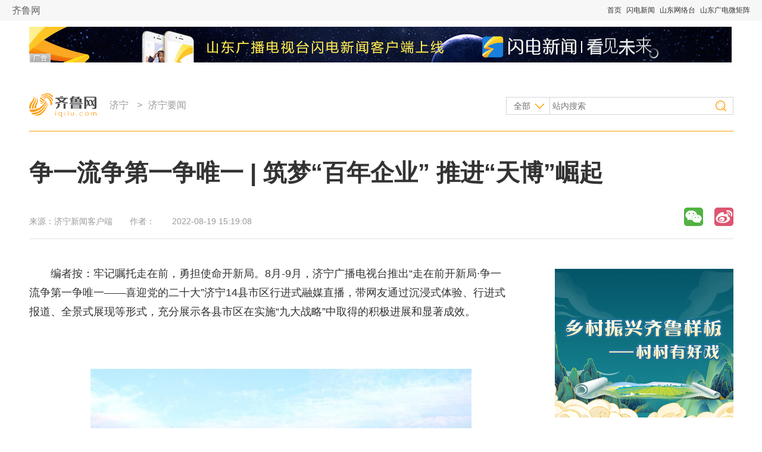

--- FILE ---
content_type: text/html
request_url: https://jining.iqilu.com/jnyaowen/2022/0819/5211749.shtml
body_size: 12494
content:
<!DOCTYPE html PUBLIC "-//W3C//DTD XHTML 1.0 Transitional//EN" "http://www.w3.org/TR/xhtml1/DTD/xhtml1-transitional.dtd">
<html xmlns="http://www.w3.org/1999/xhtml">
  <head>
    <meta name="keywords" content="" />
    <meta name="description" content="" />
    <meta http-equiv="Content-Type" content="text/html;charset=utf-8" />
    <meta http-equiv="X-UA-Compatible" content="IE=8" />
    <link rel="stylesheet" type="text/css" href="https://file.iqilu.com/custom/new/v2016/css/public.css" />
    <link rel="stylesheet" type="text/css" href="https://file.iqilu.com/custom/new/v2016/css/detail.css" />
        <title>​争一流争第一争唯一 | 筑梦“百年企业” 推进“天博”崛起_济宁要闻_济宁_齐鲁网</title>
    <script type="text/javascript" src="https://file.iqilu.com/custom/new/public/js/jquery-1.8.1.min.js"></script>
    <script type="text/javascript" src="https://file.iqilu.com/custom/new/public/js/config.js"></script>
    <script type="text/javascript" src="https://file.iqilu.com/custom/new/public/js/videoHtml5.js"></script>
    <script type="text/javascript">
      var contentid = '5211749';// 文章ID
      var title = "\u200b\u4e89\u4e00\u6d41\u4e89\u7b2c\u4e00\u4e89\u552f\u4e00 | \u7b51\u68a6\u201c\u767e\u5e74\u4f01\u4e1a\u201d \u63a8\u8fdb\u201c\u5929\u535a\u201d\u5d1b\u8d77";//文章标题
      var topicid = '';// 评论主题
      var context = '';//全文内容缓存
      var content = '';//第一页内容缓存
      var _IMG_URL = 'https://file.iqilu.com/custom/new/templates/iqilu';
    </script>
    <script type="text/javascript" src="https://file.iqilu.com/custom/new/templates/iqilu/js/cmstop-imagezoom.js"></script>
    <script type="text/javascript" src="https://img5.iqilu.com/c/i/js/fet.js"></script>
<script type="text/javascript" src="https://img5.iqilu.com/c/i/js/repos.js"></script>
<script type="text/javascript">fet.setAlias({IMG_URL: "https://img5.iqilu.com/c/i/"})</script>
        <script type="text/javascript" src="https://statapp.iqilu.com/?app=system&controller=content&action=stat&jsoncallback=&contentid=5211749"></script>
  </head>
  <body>
    <div class="jkyh_qztnav"> 
  <!-- 全站顶部导航-->
  <div class="zt_qztnav"> <a name="zt-top"></a>
    <div class="ztbwcqz"> <span class="zt_logo"> <a href="https://www.iqilu.com" title="齐鲁网">齐鲁网</a></span> <span class="ztqzdh">
 <a href="https://www.iqilu.com" title="首页" target="_blank">首页</a> 
   <a href="https://sdxw.iqilu.com" title="闪电新闻" target="_blank">闪电新闻</a> 
   <a href="https://v.iqilu.com/" title="山东网络台" target="_blank">山东网络台</a> 
   <a href="https://www.iqilu.com/html/zt/other/gdwjz/" title="山东广电微矩阵" target="_blank">山东广电微矩阵</a> 
  </span> </div>
  </div>
  <!--end 全站顶部导航--> 
</div>
    <div class="section-top wrapper clearfix">
      <div class="mod-ad ad1180x60">
        <div style='overflow:hidden;max-height:60px' name='PHPADM_MULTIADS' imp='5:5' time='5'>
          <script type='text/javascript' src='https://g3.iqilu.com/static_files/multiads/275/smultiads_275.js'></script>
        </div>
      </div>
      <div class="bar-top">
        <a href="" class="logo"></a>
        <!-- 导航 -->
        <div class="nav-top">
          <p>
                        <a href="https://jining.iqilu.com/" title="济宁" target="_blank">济宁</a>
                        &gt;<a href="https://jining.iqilu.com/jnyaowen/" title="济宁要闻" target="_blank">济宁要闻</a>
                                  </p>
        </div>
        <!-- end导航 -->
        <!-- 搜索 -->
        <div class="search-form">
          <form method="get" action="http://s.iqilu.com/cse/search" id="search-all" target="_blank">
            <input type="hidden" name="s" value="2576961992730276856">
            <input type="hidden" name="entry" value="1">
            <select name="nsid" id="search-ct" style="display:none;">
              <option value="1" selected="selected">全部</option>
              <option value="2">新闻</option>
              <option value="3">视频</option>
              <option value="4">论坛</option>
            </select>
            <div>
              <a href="javascript:;" title="全部" class="cat-selected">全部</a>
              <ul class="cat-list">
                <li onclick="$(&quot;#search-ct&quot;).val(&quot;1&quot;);"><a href="javascript:;" title="全部">全部</a></li>
                <li onclick="$(&quot;#search-ct&quot;).val(&quot;2&quot;);"><a href="javascript:;" title="新闻">新闻</a></li>
                <li onclick="$(&quot;#search-ct&quot;).val(&quot;3&quot;);"><a href="javascript:;" title="视频">视频</a></li>
                <li onclick="$(&quot;#search-ct&quot;).val(&quot;4&quot;);"><a href="javascript:;" title="论坛">论坛</a></li>
              </ul>
            </div>
            <input type="text" name="q" class="keywords" placeholder="站内搜索">
            <input type="submit" name="sa" class="search-btn" value="">
          </form>
        </div>
        <!-- end搜索 -->
      </div>
    </div>

    <div class="section-cnt wrapper clearfix">
      <!-- 标题 -->
      <div class="section-cnt-tit clearfix">
        <h1>​争一流争第一争唯一 | 筑梦“百年企业” 推进“天博”崛起</h1>
        <div class="info">
          <p class="resource">来源：<span>济宁新闻客户端</span></p>
          <p class="author">作者：<span></span></p>
          <p class="time">2022-08-19 15:19:08</p>
        </div>
        <!-- end标题 -->
        <!-- 分享 -->
        <div class="share_baidu">
          <div class="bdsharebuttonbox bdshare-button-style1-16" data-bd-bind="1471314420174">
            <a href="#" class="bds_weixin" data-cmd="weixin" title="分享到微信"></a>
            <a href="#" class="bds_tsina" data-cmd="tsina" title="分享到新浪微博"></a>
            <!-- <a href="#" class="bds_qzone" data-cmd="qzone" title="分享到QQ空间"></a> -->
            <a href="#" class="bds_renren" data-cmd="renren" title="分享到人人网"></a>
            <a href="#" class="bds_tqq" data-cmd="tqq" title="分享到腾讯微博"></a>
            <!-- <a href="#" class="bds_more" data-cmd="more"></a> -->
          </div>
          <script>window._bd_share_config={"common":{"bdSnsKey":{},"bdText":"","bdMini":"2","bdMiniList":false,"bdPic":"","bdStyle":"1","bdSize":"16"},"share":{}};with(document)0[(getElementsByTagName('head')[0]||body).appendChild(createElement('script')).src='http://bdimg.share.baidu.com/static/api/js/share.js?v=89860593.js?cdnversion='+~(-new Date()/36e5)];</script>
        </div>
        <!-- end分享 -->
      </div>
      <!-- end标题 -->
      <!-- 左侧 -->
      <div class="col-main">
        <!-- 文章主体 -->
        <div class="article-main">
                    <!--old ad area-->
                    <div class="clear"></div>
                                        <div class="clear"></div>
          <p style="text-align: left;">编者按：牢记嘱托走在前，勇担使命开新局。8月-9月，济宁广播电视台推出“走在前开新局·争一流争第一争唯一——喜迎党的二十大”济宁14县市区行进式融媒直播，带网友通过沉浸式体验、行进式报道、全景式展现等形式，充分展示各县市区在实施“九大战略”中取得的积极进展和显著成效。</p><p><br/></p><p style="text-align:center"><img src="https://img12.iqilu.com/10339/clue/202208/19/d387abc6-84d1-4079-9054-fb3375722b26.jpeg" data-origin-src="/a/10001/202208/3b34b4f2477c99ee65f9f6b1474173b3.jpeg" data-mce-attachid="3245599" data-mce-src="/a/10001/202208/3b34b4f2477c99ee65f9f6b1474173b3.jpeg" data-mce-alias="075059ed5f01b8bab426a37e2b3eaeba.jpeg" style="vertical-align: top; border: none; max-width: 640px;"/></p><p style="text-align: left;">济宁新闻网8月19日讯 &nbsp;曲阜天博汽车零部件制造有限公司始建于1971年，现已成长为国内外汽车零部件“感知控温”领域的领跑者之一，汽车行业细分领域的“小巨人”。曲阜天博正以“一叶扁舟”的执着精神追求着“双百梦”，凭借每10辆汽车中就有8辆车装有天博产品的市场占有率，成为“好品山东”第一批上榜企业。</p><p><br/></p><p style="text-align:center"><img src="https://img12.iqilu.com/10339/clue/202208/19/9f808ddf-6bfa-4196-bdf3-f9bee0321392.jpeg" data-origin-src="https://img.jnnews.tv/a/10001/202208/c7ebc61ffd57798d59810712907c3135.jpeg" data-mce-attachid="3245598" style="vertical-align: top; border: none; max-width: 640px;"/></p><p style="text-align: left;">公司主要有调温器、传感器、机油压力开关、PCV阀、温度传感器、压力传感器、新能源热管理系统等产品。在国内销量前30位的汽车企业中，有25家是天博的客户。其中调温器、油压开关等产品的销量连续多年保持国内单项冠军。产品为大众、通用、丰田、福特、PSA等上百家主机厂配套，批量出口英、美、法等30多个国家和地区，获得上汽大众、一汽大众A级供应商，上汽通用合作伙伴奖，一汽丰田TFTE优秀供应商，福特Q1认证等荣誉。</p><p><br/></p><p style="text-align:center"><img src="https://img12.iqilu.com/10339/clue/202208/19/818920ef-a59a-49a6-b51b-fbfdaf6bc8a0.jpeg" data-origin-src="https://img.jnnews.tv/a/10001/202208/27efcf9911bad734bec55512223dc572.jpeg" data-mce-attachid="3245596" style="vertical-align: top; border: none; max-width: 640px;"/></p><p style="text-align: left;">产品研发，增强发展后劲</p><p style="text-align: left;">近年来，企业的研发费用一直保持在销售额的4%以上。连续五年有新产品被认定为“山东省首台套产品”，每年都有新的专利授权。新产品不断投入市场，成为企业新的增长点和持续发展的源动力，得益于注重产品研发，持续加大投入，不断增强企业发展后劲，销售收入持续增长。</p><p style="text-align: left;">公司关注产学研合作，先后与山东大学、天津工业大学、中科院力学所、中国科技集团签署联合研发协议；聘请一批国内外同行业知名技术专家，对工艺、生产、自动化生产线给予指导，使产品工艺装备达到国际同行业先进水平。公司着力建设智能工厂，在自动化、信息化上持续发力。同时，企业还拓宽产品领域，拉长产业链条；加快国际化发展进程，继续寻求与国际知名零部件企业合资合作，提高市场占有率。</p><p><br/></p><p style="text-align:center"><img src="https://img12.iqilu.com/10339/clue/202208/19/ee7526ff-44a1-4d20-90f5-d59ed9b218ab.jpeg" data-origin-src="https://img.jnnews.tv/a/10001/202208/b3bd9bf5402f296844b9f4974e02136e.jpeg" data-mce-attachid="3245595" style="vertical-align: top; border: none; max-width: 640px;"/></p><p style="text-align: left;">精益管理，挖掘发展潜力</p><p style="text-align: left;">要在激烈的市场竞争中赢得胜利，仅仅拥有技术还不行，还必须有先进的管理理念、思路和方法做支撑。</p><p style="text-align: left;">天博公司自2001年以来实行了精益化生产模式，形成了设备定期保养运行机制，解决生产线中各种问题和浪费，生产现场得到了显著改善，人员素质和工作效率得到有效提升，形成人尽其才、物尽其用、时尽其效的效率最大化的管理局面，同时还与六西格玛管理理念相结合，追求零缺陷生产，防范产品责任风险，降低成本，提高劳动生产率和市场占有率，提高顾客满意度和忠诚度。</p><p style="text-align: left;">天博聘请一流咨询队伍，为企业提供绩效管理、执行力、领导力、战略规划等咨询服务。先进的管理理念，对公司的每一个流程环节、运作方式以至于企业文化进行了有效改进与控制，公司生产经营实现了科学化、数字化、系统化、高效化。</p><p><br/></p><p style="text-align:center"><img src="https://img12.iqilu.com/10339/clue/202208/19/48e96561-1b4f-45c8-93df-a2a2d00687c2.jpeg" data-origin-src="/a/10001/202208/e5f13aa604a50e930645e38590fd5cc5.jpeg" data-mce-attachid="3245597" data-mce-src="/a/10001/202208/e5f13aa604a50e930645e38590fd5cc5.jpeg" data-mce-alias="dfd1376dfc7391904f62b64a49eafa6e.jpeg" style="vertical-align: top; border: none; max-width: 640px;"/></p><p style="text-align: left;">注重人才，提升发展活力</p><p style="text-align: left;">近年来，公司实施科技、人才“双轮驱动”，赋能企业高质量发展，秉承“让适合的人做合适的事”的人才观，为各类人才提供多样化的职业发展渠道，打造技术、技工、专业等序列平台，人员晋升通道明确，激发全体天博人蓬勃向上的动力。致力于人才引育工作的开展，并形成了一套“天博特色”的人才管理体系，推行“四个一批”人才战略，即聘用一批行业内知名专家组成的技术顾问团；培养一批懂经营能管理的经营体负责人；发展一批专业人才；培养一批年轻化、专业化、国际化、有拼劲，能独当一面的后备人才。</p><p style="text-align: left;">着眼未来，天博将秉承“感知引领未来”的企业使命，围绕“百强企业、百年天博”的目标，顺应行业潮流、把握时代脉搏，接续半个世纪的坚守、拼搏、转变，与汽车“智能化、电动化、网联化”发展脉搏一起跳动，深入推进国际化战略，力争早日实现国际主流汽车全球供货。</p><p><br style="text-align: left;"/></p>
                    <div class="clear"></div>
                                        <div class="clear"></div>
          
          <!-- 分享2 -->
          <div class="share_baidu2">
            <div class="bdsharebuttonbox bdshare-button-style1-16" data-bd-bind="1471314420174">
              <a href="#" class="bds_weixin" data-cmd="weixin" title="分享到微信"></a>
              <a href="#" class="bds_tsina" data-cmd="tsina" title="分享到新浪微博"></a>
              <!-- <a href="#" class="bds_qzone" data-cmd="qzone" title="分享到QQ空间"></a> -->
              <a href="#" class="bds_renren" data-cmd="renren" title="分享到人人网"></a>
              <a href="#" class="bds_tqq" data-cmd="tqq" title="分享到腾讯微博"></a>
              <!-- <a href="#" class="bds_more" data-cmd="more"></a> -->
            </div>
            <script>window._bd_share_config={"common":{"bdSnsKey":{},"bdText":"","bdMini":"2","bdMiniList":false,"bdPic":"","bdStyle":"1","bdSize":"16"},"share":{}};with(document)0[(getElementsByTagName('head')[0]||body).appendChild(createElement('script')).src='http://bdimg.share.baidu.com/static/api/js/share.js?v=89860593.js?cdnversion='+~(-new Date()/36e5)];</script>
          </div>
          <!-- end分享2 -->
          <div class="clear"></div>
          <p class="contact">
            想爆料？请登录《阳光连线》（ <a href="https://minsheng.iqilu.com/" title="阳光连线" target="_blank">https://minsheng.iqilu.com/</a>）、拨打新闻热线0537-6591156，或登录齐鲁网官方微博（<a href="http://weibo.com/iqilu123" title="齐鲁网官方微博" rel="nofollow" target="_blank">@齐鲁网</a>）提供新闻线索。齐鲁网广告热线<span id="qlpdtel">0537-6591156</span>，诚邀合作伙伴。
          </p>

                  </div>
        <!-- end文章主体 -->
        <div class="article-sub">
          <!-- iframe -->
          <div class="iframe-wrap">
            <script type="text/javascript">(function(){document.write(unescape('%3Cdiv id="bdcsFrameBox"%3E%3C/div%3E'));var bdcs = document.createElement("script");bdcs.type = "text/javascript";bdcs.async = true;bdcs.src = "https://znsv.baidu.com/customer_search/api/rs?sid=2576961992730276856" + "&plate_url=" + encodeURIComponent(window.location.href) + "&t=" + Math.ceil(new Date()/3600000);var s = document.getElementsByTagName("script")[0];s.parentNode.insertBefore(bdcs, s);})();</script>
          </div>
          <!-- end iframe -->
          <!-- 为您推荐 -->
          <div class="mod-reco">
            <div class="tit-sub">
              <h2><i></i><a href="" title="" target="_blank">为您推荐</a></h2>
            </div>
            <div class="news-pic-a">
                            <div class="news-pic-item">
                <dl>
                                    <dt><a href="https://jining.iqilu.com/jnyaowen/2022/0819/5211748.shtml" title="​争一流争第一争唯一 | 焦点福瑞达：为“美”而战 向“科”而行" target="_blank"><img src="https://img12.iqilu.com/10339/sucaiku/202208/19/fd131d2e080348879fa4f8814fe46ac5.jpg" alt="​争一流争第一争唯一 | 焦点福瑞达：为“美”而战 向“科”而行" /></a></dt>
                                    <dd><h3><a href="https://jining.iqilu.com/jnyaowen/2022/0819/5211748.shtml" title="​争一流争第一争唯一 | 焦点福瑞达：为“美”而战 向“科”而行" target="_blank">​争一流争第一争唯一 | 焦点福瑞达：为“美”而战 向“科”而行</a></h3></dd>
                                    <dd><a href="https://jining.iqilu.com/jnyaowen/2022/0819/5211748.shtml" target="_blank">[详细]</a></dd>
                                    <dd class="info">
                    <span class="resource">济宁新闻客户端</span>
                    <span class="time">2022-08-19</span>
                  </dd>
                </dl>
              </div>
                            <div class="news-pic-item">
                <dl>
                                    <dt><a href="https://jining.iqilu.com/jnyaowen/2022/0819/5211743.shtml" title="​争一流争第一争唯一 | 孔府印阁：小印章做出大名堂" target="_blank"><img src="https://img12.iqilu.com/10339/sucaiku/202208/19/3b60556993a8475c9055ae2b6b6172f9.jpg" alt="​争一流争第一争唯一 | 孔府印阁：小印章做出大名堂" /></a></dt>
                                    <dd><h3><a href="https://jining.iqilu.com/jnyaowen/2022/0819/5211743.shtml" title="​争一流争第一争唯一 | 孔府印阁：小印章做出大名堂" target="_blank">​争一流争第一争唯一 | 孔府印阁：小印章做出大名堂</a></h3></dd>
                                    <dd><a href="https://jining.iqilu.com/jnyaowen/2022/0819/5211743.shtml" target="_blank">[详细]</a></dd>
                                    <dd class="info">
                    <span class="resource">济宁新闻客户端</span>
                    <span class="time">2022-08-19</span>
                  </dd>
                </dl>
              </div>
                            <div class="news-pic-item">
                <dl>
                                    <dt><a href="https://jining.iqilu.com/jnyaowen/2022/0819/5211698.shtml" title="【中国医师节】致全市广大医师的一封信" target="_blank"><img src="https://img12.iqilu.com/10339/sucaiku/202208/19/c732c0aa46704ac4830f78dc159b8d81.png" alt="【中国医师节】致全市广大医师的一封信" /></a></dt>
                                    <dd><h3><a href="https://jining.iqilu.com/jnyaowen/2022/0819/5211698.shtml" title="【中国医师节】致全市广大医师的一封信" target="_blank">【中国医师节】致全市广大医师的一封信</a></h3></dd>
                                    <dd>后默默付出、给予大力支持的家人，表达崇高敬意和衷心感谢！<a href="https://jining.iqilu.com/jnyaowen/2022/0819/5211698.shtml" target="_blank">[详细]</a></dd>
                                    <dd class="info">
                    <span class="resource">健康济宁</span>
                    <span class="time">2022-08-19</span>
                  </dd>
                </dl>
              </div>
                            <div class="news-pic-item undis">
                <dl>
                                    <dt><a href="https://jining.iqilu.com/jnyaowen/2022/0819/5211697.shtml" title="【中国医师节】致全市广大医师的一封信" target="_blank"><img src="https://img12.iqilu.com/10339/sucaiku/202208/19/c732c0aa46704ac4830f78dc159b8d81.png" alt="【中国医师节】致全市广大医师的一封信" /></a></dt>
                                    <dd><h3><a href="https://jining.iqilu.com/jnyaowen/2022/0819/5211697.shtml" title="【中国医师节】致全市广大医师的一封信" target="_blank">【中国医师节】致全市广大医师的一封信</a></h3></dd>
                                    <dd>后默默付出、给予大力支持的家人，表达崇高敬意和衷心感谢！<a href="https://jining.iqilu.com/jnyaowen/2022/0819/5211697.shtml" target="_blank">[详细]</a></dd>
                                    <dd class="info">
                    <span class="resource">健康济宁</span>
                    <span class="time">2022-08-19</span>
                  </dd>
                </dl>
              </div>
                            <div class="news-pic-item undis">
                <dl>
                                    <dt><a href="https://jining.iqilu.com/jnyaowen/2022/0819/5211690.shtml" title="济宁市迅速部署《问政山东》反映问题整改" target="_blank"><img src="https://img12.iqilu.com/10339/sucaiku/202208/19/5d7531e5aafd41dca43e26794d5d14f4.png" alt="济宁市迅速部署《问政山东》反映问题整改" /></a></dt>
                                    <dd><h3><a href="https://jining.iqilu.com/jnyaowen/2022/0819/5211690.shtml" title="济宁市迅速部署《问政山东》反映问题整改" target="_blank">济宁市迅速部署《问政山东》反映问题整改</a></h3></dd>
                                    <dd>于永生强调，这期《问政山东》济宁专场，既是对济宁市贯彻落实省第十二次党代会精神、践行“走在前、开新局”成果的一次深刻检阅，也是对济...<a href="https://jining.iqilu.com/jnyaowen/2022/0819/5211690.shtml" target="_blank">[详细]</a></dd>
                                    <dd class="info">
                    <span class="resource">济宁日报</span>
                    <span class="time">2022-08-19</span>
                  </dd>
                </dl>
              </div>
                            <div class="news-pic-item undis">
                <dl>
                                    <dt><a href="https://jining.iqilu.com/jnyaowen/2022/0818/5210471.shtml" title="济宁：争创全国文明典范城市" target="_blank"><img src="https://img12.iqilu.com/10339/sucaiku/202208/18/498192b5e3d846748b5bbd3571bb9873.png" alt="济宁：争创全国文明典范城市" /></a></dt>
                                    <dd><h3><a href="https://jining.iqilu.com/jnyaowen/2022/0818/5210471.shtml" title="济宁：争创全国文明典范城市" target="_blank">济宁：争创全国文明典范城市</a></h3></dd>
                                    <dd><a href="https://jining.iqilu.com/jnyaowen/2022/0818/5210471.shtml" target="_blank">[详细]</a></dd>
                                    <dd class="info">
                    <span class="resource">济宁日报</span>
                    <span class="time">2022-08-18</span>
                  </dd>
                </dl>
              </div>
                            <div class="news-pic-item undis">
                <dl>
                                    <dt><a href="https://jining.iqilu.com/jnyaowen/2022/0818/5210469.shtml" title="立体交通网 串联经济圈 ——新机场高速（济微高速济宁段）进展顺利" target="_blank"><img src="https://img12.iqilu.com/10339/sucaiku/202208/18/56cc6f34b03c4957b3d6ed6636d8b062.png" alt="立体交通网 串联经济圈 ——新机场高速（济微高速济宁段）进展顺利" /></a></dt>
                                    <dd><h3><a href="https://jining.iqilu.com/jnyaowen/2022/0818/5210469.shtml" title="立体交通网 串联经济圈 ——新机场高速（济微高速济宁段）进展顺利" target="_blank">立体交通网 串联经济圈 ——新机场高速（济微高速济宁段）进展顺利</a></h3></dd>
                                    <dd><a href="https://jining.iqilu.com/jnyaowen/2022/0818/5210469.shtml" target="_blank">[详细]</a></dd>
                                    <dd class="info">
                    <span class="resource">济宁日报</span>
                    <span class="time">2022-08-18</span>
                  </dd>
                </dl>
              </div>
                            <div class="news-pic-item undis">
                <dl>
                                    <dt><a href="https://jining.iqilu.com/jnyaowen/2022/0818/5210460.shtml" title="现代港航物流看济宁 | 济宁“入局”：运河中涌动的新兴力量" target="_blank"><img src="https://img12.iqilu.com/10339/sucaiku/202208/18/e891e16064514550b436842013494763.jpg" alt="现代港航物流看济宁 | 济宁“入局”：运河中涌动的新兴力量" /></a></dt>
                                    <dd><h3><a href="https://jining.iqilu.com/jnyaowen/2022/0818/5210460.shtml" title="现代港航物流看济宁 | 济宁“入局”：运河中涌动的新兴力量" target="_blank">现代港航物流看济宁 | 济宁“入局”：运河中涌动的新兴力量</a></h3></dd>
                                    <dd><a href="https://jining.iqilu.com/jnyaowen/2022/0818/5210460.shtml" target="_blank">[详细]</a></dd>
                                    <dd class="info">
                    <span class="resource">中国网</span>
                    <span class="time">2022-08-18</span>
                  </dd>
                </dl>
              </div>
                            <div class="news-pic-item undis">
                <dl>
                                    <dd><h3><a href="https://jining.iqilu.com/jnyaowen/2022/0818/5210435.shtml" title="济宁市组织收看全省经济社会发展重点工作部署会议" target="_blank">济宁市组织收看全省经济社会发展重点工作部署会议</a></h3></dd>
                                    <dd>会议指出，今年以来，全省经济运行保持稳中向好、进中提质的良好态势，社会大局保持稳定。要精准有效服务市场主体，加大助企纾困力度，持续...<a href="https://jining.iqilu.com/jnyaowen/2022/0818/5210435.shtml" target="_blank">[详细]</a></dd>
                                    <dd class="info">
                    <span class="resource">济宁日报</span>
                    <span class="time">2022-08-18</span>
                  </dd>
                </dl>
              </div>
                            <div class="news-pic-item undis">
                <dl>
                                    <dt><a href="https://jining.iqilu.com/jnyaowen/2022/0817/5209707.shtml" title="济宁市奋力开创乡村振兴齐鲁样板引领区建设新局面" target="_blank"><img src="https://img12.iqilu.com/10339/sucaiku/compress/202208/17/cc6ca666e59b4895a4bd964f9b3ff595.png" alt="济宁市奋力开创乡村振兴齐鲁样板引领区建设新局面" /></a></dt>
                                    <dd><h3><a href="https://jining.iqilu.com/jnyaowen/2022/0817/5209707.shtml" title="济宁市奋力开创乡村振兴齐鲁样板引领区建设新局面" target="_blank">济宁市奋力开创乡村振兴齐鲁样板引领区建设新局面</a></h3></dd>
                                    <dd><a href="https://jining.iqilu.com/jnyaowen/2022/0817/5209707.shtml" target="_blank">[详细]</a></dd>
                                    <dd class="info">
                    <span class="resource">齐鲁网</span>
                    <span class="time">2022-08-17</span>
                  </dd>
                </dl>
              </div>
                            <div class="news-pic-item undis">
                <dl>
                                    <dt><a href="https://jining.iqilu.com/jnyaowen/2022/0817/5209700.shtml" title="儒家人文思想暨第三届国际青年儒学论坛成功举办" target="_blank"><img src="https://img12.iqilu.com/10339/sucaiku/compress/202208/17/4e42cbe777554e5ab86e5aac9966f739.png" alt="儒家人文思想暨第三届国际青年儒学论坛成功举办" /></a></dt>
                                    <dd><h3><a href="https://jining.iqilu.com/jnyaowen/2022/0817/5209700.shtml" title="儒家人文思想暨第三届国际青年儒学论坛成功举办" target="_blank">儒家人文思想暨第三届国际青年儒学论坛成功举办</a></h3></dd>
                                    <dd>儒家人文思想暨第三届国际青年儒学论坛成功举办<a href="https://jining.iqilu.com/jnyaowen/2022/0817/5209700.shtml" target="_blank">[详细]</a></dd>
                                    <dd class="info">
                    <span class="resource">齐鲁网</span>
                    <span class="time">2022-08-17</span>
                  </dd>
                </dl>
              </div>
                            <div class="news-pic-item undis">
                <dl>
                                    <dt><a href="https://jining.iqilu.com/jnyaowen/2022/0817/5209698.shtml" title="济宁市推行工程建设项目量化型“信用审批” 营造诚信市场环境" target="_blank"><img src="https://img12.iqilu.com/10339/sucaiku/compress/202208/17/9c306af814954827916cdc621daf26bd.png" alt="济宁市推行工程建设项目量化型“信用审批” 营造诚信市场环境" /></a></dt>
                                    <dd><h3><a href="https://jining.iqilu.com/jnyaowen/2022/0817/5209698.shtml" title="济宁市推行工程建设项目量化型“信用审批” 营造诚信市场环境" target="_blank">济宁市推行工程建设项目量化型“信用审批” 营造诚信市场环境</a></h3></dd>
                                    <dd><a href="https://jining.iqilu.com/jnyaowen/2022/0817/5209698.shtml" target="_blank">[详细]</a></dd>
                                    <dd class="info">
                    <span class="resource">齐鲁网</span>
                    <span class="time">2022-08-17</span>
                  </dd>
                </dl>
              </div>
                            <div class="news-pic-item undis">
                <dl>
                                    <dt><a href="https://jining.iqilu.com/jnyaowen/2022/0817/5209455.shtml" title="济宁 ：以文化人提素养 固本铸魂育新人" target="_blank"><img src="https://img12.iqilu.com/10339/sucaiku/202208/17/2ea624363955406ebc9852d76a2b08f2.jpg" alt="济宁 ：以文化人提素养 固本铸魂育新人" /></a></dt>
                                    <dd><h3><a href="https://jining.iqilu.com/jnyaowen/2022/0817/5209455.shtml" title="济宁 ：以文化人提素养 固本铸魂育新人" target="_blank">济宁 ：以文化人提素养 固本铸魂育新人</a></h3></dd>
                                    <dd>济宁市充分发挥优秀传统文化资源丰厚的优势，深入挖掘优秀传统文化的历史底蕴、精神力量和时代价值，涵育文明新风，培育时代新人，让优秀传...<a href="https://jining.iqilu.com/jnyaowen/2022/0817/5209455.shtml" target="_blank">[详细]</a></dd>
                                    <dd class="info">
                    <span class="resource">济宁新闻网</span>
                    <span class="time">2022-08-17</span>
                  </dd>
                </dl>
              </div>
                            <div class="other">
                <a href="javascript:;" class="more">查看更多</a>
              </div>
            </div>
          </div>
          <!-- end为您推荐 -->
 
        </div>
      </div>
      <!-- end左侧 -->
      <!-- 右侧 -->
      <div class="col-sub">
        <!-- 广告位 -->
        <div class="mod-ad ad300x242">
          <!-- PHPADM Start From PHPAD.CN -->
          <!--娱乐末级页右画1-->
          <script type='text/javascript' src='https://g3.iqilu.com/static_files/zones/455/455.js'></script>
          <!-- PHPADM End From PHPAD.CN -->
        </div>
        <!-- end广告位 -->
        <!-- 热点推荐 -->
        <div class="mod-a">
          <div class="tit-sub">
            <h2><i></i><a href="https://news.iqilu.com/" title="热点推荐" target="_blank">热点推荐</a></h2>
          </div>
          <div class="news-pic-b clearfix">
                                    <dl>
              <dt><a href="https://jining.iqilu.com/jnminsheng/2022/0815/5207113.shtml" title="2022年济宁任城区城区户籍适龄儿童入学电脑派位结果出炉" target="_blank"><img src="https://img12.iqilu.com/10339/sucaiku/compress/202208/14/94d6a68259b440489caa14ba9135288e.png"></a></dt>
              <dd><a href="https://jining.iqilu.com/jnminsheng/2022/0815/5207113.shtml" title="2022年济宁任城区城区户籍适龄儿童入学电脑派位结果出炉" target="_blank">2022年济宁任城区城区户籍适龄儿童入学电脑派位结果出炉</a></dd>
            </dl>
                        <dl>
              <dt><a href="https://jining.iqilu.com/jnyaowen/2022/0816/5208785.shtml" title="展现多元运河文化 《济宁好“运”来》运河文化口袋书首发" target="_blank"><img src="https://img12.iqilu.com/10339/sucaiku/compress/202208/16/712b14d5533145cdaa1c31526578c940.png"></a></dt>
              <dd><a href="https://jining.iqilu.com/jnyaowen/2022/0816/5208785.shtml" title="展现多元运河文化 《济宁好“运”来》运河文化口袋书首发" target="_blank">展现多元运河文化 《济宁好“运”来》运河文化口袋书首发</a></dd>
            </dl>
                        <dl>
              <dt><a href="https://jining.iqilu.com/jnyaowen/2022/0818/5210460.shtml" title="现代港航物流看济宁 | 济宁“入局”：运河中涌动的新兴力量" target="_blank"><img src="https://img12.iqilu.com/10339/sucaiku/202208/18/e891e16064514550b436842013494763.jpg"></a></dt>
              <dd><a href="https://jining.iqilu.com/jnyaowen/2022/0818/5210460.shtml" title="现代港航物流看济宁 | 济宁“入局”：运河中涌动的新兴力量" target="_blank">现代港航物流看济宁 | 济宁“入局”：运河中涌动的新兴力量</a></dd>
            </dl>
                        <dl>
              <dt><a href="https://jining.iqilu.com/jnminsheng/2022/0815/5207455.shtml" title="济宁太白湖新区中小学学区范围划定" target="_blank"><img src="https://img12.iqilu.com/10339/sucaiku/202208/15/8ce68523e65e4898bd6b014220d0390c.png"></a></dt>
              <dd><a href="https://jining.iqilu.com/jnminsheng/2022/0815/5207455.shtml" title="济宁太白湖新区中小学学区范围划定" target="_blank">济宁太白湖新区中小学学区范围划定</a></dd>
            </dl>
                      </div>
          <ul class="news-list type-b">
                        <li><a href="https://jining.iqilu.com/jnminsheng/2022/0816/5208635.shtml" title="济宁机场开通新航线！" target="_blank">济宁机场开通新航线！</a></li>
                        <li><a href="https://jining.iqilu.com/jnyaowen/2022/0816/5208612.shtml" title="济宁市创建全国文明典范城市推进会议召开" target="_blank">济宁市创建全国文明典范城市推进会议召开</a></li>
                        <li><a href="https://jining.iqilu.com/jnminsheng/2022/0814/5207090.shtml" title="未来一周济宁以多云天气为主 气温较前期有所下降" target="_blank">未来一周济宁以多云天气为主 气温较前期有所下降</a></li>
                      </ul>
          
          <ul class="city-list clearfix">
            <li><a target="_blank" title="济南" href="https://jinan.iqilu.com/">济南</a></li>
                        <li><a target="_blank" title="淄博" href="https://zibo.iqilu.com/">淄博</a></li>
            <li><a target="_blank" title="枣庄" href="https://zaozhuang.iqilu.com/">枣庄</a></li>
            <li><a target="_blank" title="东营" href="https://dongying.iqilu.com/">东营</a></li>
            <li><a target="_blank" title="烟台" href="https://yantai.iqilu.com/">烟台</a></li>
            <li><a target="_blank" title="潍坊" href="https://weifang.iqilu.com/">潍坊</a></li>
            <li><a target="_blank" title="济宁" href="https://jining.iqilu.com/">济宁</a></li>
            <li><a target="_blank" title="泰安" href="https://taian.iqilu.com/">泰安</a></li>
            <li><a target="_blank" title="威海" href="https://weihai.iqilu.com/">威海</a></li>
            <li><a target="_blank" title="日照" href="https://rizhao.iqilu.com/">日照</a></li>
            <li><a target="_blank" title="临沂" href="https://linyi.iqilu.com/">临沂</a></li>
            <li><a target="_blank" title="德州" href="https://dezhou.iqilu.com/">德州</a></li>
            <li><a target="_blank" title="聊城" href="https://liaocheng.iqilu.com/">聊城</a></li>
            <li><a target="_blank" title="滨州" href="https://binzhou.iqilu.com/">滨州</a></li>
            <li><a target="_blank" title="菏泽" href="https://heze.iqilu.com/">菏泽</a></li>
          </ul>
        </div>
        <!-- end热点推荐 -->
        <!-- 广告位 -->
        <div class="mod-ad ad300x242">
          <!-- PHPADM Start From PHPAD.CN -->
          <!--娱乐末级页右画2-->
				<script type='text/javascript' src='https://g3.iqilu.com/static_files/zones/456/456.js'></script>
          <!-- PHPADM End From PHPAD.CN -->
        </div>
        <!-- end广告位 -->
        <!-- 热门视频 -->
        <div class="mod-b">
          <div class="tit-sub">
            <h2><i></i><a href="https://v.iqilu.com/" target="_blank" title="热门视频">热门视频</a></h2>
          </div>
          <div class="news-pic-c clearfix">
                                    <dl>
              <dt><a href="https://v.iqilu.com/sdws/zasd/2022/0819/5164945.html" target="_blank" title="【直播问政 狠抓落实】《问政山东》播出第134期 济宁市政府接受问政"><img src="https://file.iqilu.com/custom/new/v2016/images/btn-play.png" class="icon" /><img src="https://img8.iqilu.com/vmsimgs/2022/08/19/0867126_6fba9d2a8c1346c580f0e4af72bf3ca1.jpg" alt="【直播问政 狠抓落实】《问政山东》播出第134期 济宁市政府接受问政" /></a></dt>
              <dd class="div-opa"><a href="https://v.iqilu.com/sdws/zasd/2022/0819/5164945.html" target="_blank"></a></dd>
              <dd><a href="https://v.iqilu.com/sdws/zasd/2022/0819/5164945.html" target="_blank" title="【直播问政 狠抓落实】《问政山东》播出第134期 济宁市政府接受问政">【直播问政 狠抓落实】《问政山东》播出第134期 济宁市政府接受问政</a></dd>
            </dl>
                        <dl>
              <dt><a href="https://v.iqilu.com/nkpd/rxcct/2022/0817/5164097.html" target="_blank" title="【大美山东】邹城：秋日山区 风景正好"><img src="https://file.iqilu.com/custom/new/v2016/images/btn-play.png" class="icon" /><img src="https://img8.iqilu.com/vmsimgs/2022/08/17/0737548_8db0c8668ea84dbd96e3ec66fd8a3100.jpg" alt="【大美山东】邹城：秋日山区 风景正好" /></a></dt>
              <dd class="div-opa"><a href="https://v.iqilu.com/nkpd/rxcct/2022/0817/5164097.html" target="_blank"></a></dd>
              <dd><a href="https://v.iqilu.com/nkpd/rxcct/2022/0817/5164097.html" target="_blank" title="【大美山东】邹城：秋日山区 风景正好">【大美山东】邹城：秋日山区 风景正好</a></dd>
            </dl>
                        <dl>
              <dt><a href="https://v.iqilu.com/nkpd/rxcct/2022/0816/5163505.html" target="_blank" title="【大美山东】济宁：梦幻夜游 运河记忆再起航"><img src="https://file.iqilu.com/custom/new/v2016/images/btn-play.png" class="icon" /><img src="https://img8.iqilu.com/vmsimgs/2022/08/16/0651507_50e0b8fd15724b5cbd9a9c4fc461c994.jpg" alt="【大美山东】济宁：梦幻夜游 运河记忆再起航" /></a></dt>
              <dd class="div-opa"><a href="https://v.iqilu.com/nkpd/rxcct/2022/0816/5163505.html" target="_blank"></a></dd>
              <dd><a href="https://v.iqilu.com/nkpd/rxcct/2022/0816/5163505.html" target="_blank" title="【大美山东】济宁：梦幻夜游 运河记忆再起航">【大美山东】济宁：梦幻夜游 运河记忆再起航</a></dd>
            </dl>
                        <dl>
              <dt><a href="https://v.iqilu.com/shpd/shb/2022/0816/5163457.html" target="_blank" title="【大美山东】济宁：梦幻夜游 运河记忆再起航"><img src="https://file.iqilu.com/custom/new/v2016/images/btn-play.png" class="icon" /><img src="https://img8.iqilu.com/vmsimgs/2022/08/16/0650449_943a7da0d7014bc482548d238e306d13.jpg" alt="【大美山东】济宁：梦幻夜游 运河记忆再起航" /></a></dt>
              <dd class="div-opa"><a href="https://v.iqilu.com/shpd/shb/2022/0816/5163457.html" target="_blank"></a></dd>
              <dd><a href="https://v.iqilu.com/shpd/shb/2022/0816/5163457.html" target="_blank" title="【大美山东】济宁：梦幻夜游 运河记忆再起航">【大美山东】济宁：梦幻夜游 运河记忆再起航</a></dd>
            </dl>
                      </div>
        </div>
        <!-- end热门视频 -->
        <!-- 广告位 -->
        <div class="mod-ad ad300x242">
          <!-- PHPADM Start From PHPAD.CN -->
          <!--娱乐末级页右画3-->
				<script type='text/javascript' src='https://g3.iqilu.com/static_files/zones/457/457.js'></script>
          <!-- PHPADM End From PHPAD.CN -->
        </div>
        <!-- end广告位 -->
        <!-- 视觉山东 -->
        <div class="mod-c">
          <div class="tit-sub">
            <h2><i></i><a href="javascript:;" title="视觉山东">视觉山东</a></h2>
          </div>
          <div class="news-pic-d">
                        <dl>
              <dt><a href="https://yx.iqilu.com/2022/0819/5211671.shtml" title="“机器人聚北京”——2022世界机器人博览会开幕" target="_blank"><img src="https://img12.iqilu.com/10339/sucaiku/202208/19/b082cda230d840b28d6f2be9bc76596e.jpg"></a></dt>
              <dd><a href="https://yx.iqilu.com/2022/0819/5211671.shtml" title="“机器人聚北京”——2022世界机器人博览会开幕" target="_blank">“机器人聚北京”——2022世界机器人博览会开幕</a></dd>
            </dl>
                        <dl>
              <dt><a href="https://yx.iqilu.com/2022/0819/5211481.shtml" title="多姿箭扣长城" target="_blank"><img src="https://img12.iqilu.com/10339/sucaiku/202208/19/06c40a6994fc4ed59db5173c36eebcf1.jpg"></a></dt>
              <dd><a href="https://yx.iqilu.com/2022/0819/5211481.shtml" title="多姿箭扣长城" target="_blank">多姿箭扣长城</a></dd>
            </dl>
                        <dl>
              <dt><a href="https://yx.iqilu.com/2022/0819/5211346.shtml" title="日照：人大专题调研 推进海洋牧场建设" target="_blank"><img src="https://img12.iqilu.com/10339/sucaiku/compress/202208/19/6093f510b95c45049a26e0632ab3a551.png"></a></dt>
              <dd><a href="https://yx.iqilu.com/2022/0819/5211346.shtml" title="日照：人大专题调研 推进海洋牧场建设" target="_blank">日照：人大专题调研 推进海洋牧场建设</a></dd>
            </dl>
                      </div>
        </div>
        <!-- end视觉山东 -->
        <!-- 广告位 -->
        <div class="mod-ad ad300x242">
          <!-- PHPADM Start From PHPAD.CN -->
          <!--娱乐末级页右画4-->
          <script type='text/javascript' src='https://g3.iqilu.com/static_files/zones/458/458.js'></script>
          <!-- PHPADM End From PHPAD.CN -->
        </div>
        <!-- end广告位 -->
        <!-- 排行榜 -->
        <div class="mod-d">
          <div class="tit-sub">
            <h2><i></i><a href="javascript:;" title="排行榜">排行榜</a></h2>
          </div>
          <ul class="news-list type-c">
                        <li><span class="cur">1</span><a href="https://jining.iqilu.com/jnyaowen/2022/0728/5193170.shtml" title="林红玉调度指导济宁市疫情防控工作" target="_blank">林红玉调度指导济宁市疫情防控工作</a></li>
                        <li><span class="cur">2</span><a href="https://jining.iqilu.com/jnyaowen/2022/0726/5191197.shtml" title="济宁市委疫情防控指挥部召开重点工作推进会议" target="_blank">济宁市委疫情防控指挥部召开重点工作推进会议</a></li>
                        <li><span class="cur">3</span><a href="https://jining.iqilu.com/jnyaowen/2022/0722/5187497.shtml" title="占地2000亩、投资140亿 电池龙头宁德时代拟在济宁兖州区投资建设电池基地" target="_blank">占地2000亩、投资140亿 电池龙头宁德时代拟在济宁兖州区投资建设电池基地</a></li>
                        <li><span >4</span><a href="https://jining.iqilu.com/jnyaowen/2022/0812/5205796.shtml" title="林红玉会见上海海洋大学客人" target="_blank">林红玉会见上海海洋大学客人</a></li>
                        <li><span >5</span><a href="https://jining.iqilu.com/jnyaowen/2022/0811/5204738.shtml" title="林红玉于永生会见济宁学院领导" target="_blank">林红玉于永生会见济宁学院领导</a></li>
                        <li><span >6</span><a href="https://jining.iqilu.com/jnyaowen/2022/0807/5201496.shtml" title="济宁疾控近期疫情防控公众健康提示（8月7日更新）" target="_blank">济宁疾控近期疫情防控公众健康提示（8月7日更新）</a></li>
                        <li><span >7</span><a href="https://jining.iqilu.com/jnyaowen/2022/0728/5193784.shtml" title="走在前 开新局·十大创新看济宁｜激活创新生态 厚植创新土壤" target="_blank">走在前 开新局·十大创新看济宁｜激活创新生态 厚植创新土壤</a></li>
                      </ul>
        </div>
        <!-- end排行榜 -->
      </div>
      <!-- end右侧 -->
    </div>
    <!--页脚--> 
    <script src="https://file.iqilu.com/custom/new/public/js/weixin.js"></script>
    <!--页脚 1-->
    <div class="qlfooter">
      <div class="qlfoot1">
        <div class="menu2"><a href="https://www.iqilu.com/intro/about.html" target="_blank">关于齐鲁网</a>|<a href="https://www.iqilu.com/intro/150586.shtml" target="_blank">联系我们</a>|<a href="https://www.iqilu.com/intro/150587.shtml" target="_blank">站点地图</a>|<a href="https://www.iqilu.com/intro/150588.shtml" target="_blank">法律声明</a>|<a href="https://app-h5.iqilu.com/topic/MzMxNTplYzA1NA.htm#/" target="_blank">广告合作</a></div>
        <div class="qlfoot2">版权所有： 齐鲁网 All Rights Reserved <br />
    <a href="http://beian.miit.gov.cn" target="_blank">鲁ICP备09062847号-1</a>　网上传播视听节目许可证1503009　互联网新闻信息服务许可证37120170002  <br />
    通讯地址：山东省济南市经十路18567号　　邮编：250062 <br>技术支持：<a href="http://www.sdgdxt.com" title="山东广电信通网络运营有限公司" target="_blank">山东广电信通网络运营有限公司</a>
    </div>
      </div>
    </div>
    <!--end 页脚1-->
<script src="https://file.iqilu.com/custom/new/public/js/bdshare/share.js?v=24022102"></script>
<script type="text/javascript">
var _bdhmProtocol = " https://";
document.write(unescape("%3Cscript src='" + _bdhmProtocol + "hm.baidu.com/h.js%3Fe103b9b88b1fe7e673646c0657465680' type='text/javascript'%3E%3C/script%3E"));
</script>
    <!-- 右侧悬浮窗 -->
    <div class="section-float">
      <ul>
        <li><a href="https://www.iqilu.com/" title="首页" target="_blank" class="home"></a></li>
        <li><a href="#pinglunarea" title="评论" class="comment"></a></li>
        <li>
          <a href="" class="qr"></a>
          <div class="qr-cnt undis" id="erweima"></div>
        </li>
        <li><a href="" title="返回顶部" class="back-to-top"></a></li>
      </ul>
    </div>
    <script src="https://file.iqilu.com/custom/new/v2016/js/detail.js"></script>
    <script src="https://file.iqilu.com/custom/v/js/jquery.qrcode.min.js"></script>
    <script type="text/javascript">
      $(document).ready(function(){
        if(!!document.createElement('canvas').getContext){
          $("#erweima").qrcode({text:this.location.href,width:65,height:65});
        }else{
          $("#erweima").qrcode({render:'table',text:this.location.href,width:65,height:65});
        }
      });
    </script>
    <script type='text/javascript' src='https://g4.iqilu.com/multiads.js'></script>
    <script>
      var shareWexnTitle = '​争一流争第一争唯一 | 筑梦“百年企业” 推进“天博”崛起';
      var shareWexnDescription = "";
      var shareWexnIcon = 'https://img12.iqilu.com/10339/sucaiku/202208/19/baeb3cc75c5d4b2db9e8f74b1bc18080.jpg';
    </script>
    <script src=https://file.iqilu.com/custom/new/public/js/weixin.js></script>
  </body>
</html>

--- FILE ---
content_type: application/x-javascript
request_url: https://g3.iqilu.com/static_files/multiads/275/smultiads_275.js
body_size: 193
content:
document.write ("<" + "script language='JavaScript' type='text/javascript' src='");
document.write ("https://g3.iqilu.com/static_files/zones/1222/1222.js");
document.write ("'><" + "/script>");

--- FILE ---
content_type: application/x-javascript
request_url: https://g3.iqilu.com/static_files/zones/1222/1222.js
body_size: 391
content:
(function(){
var zone_1222_resources = []; 
 zone_1222_resources.push('https://g3.iqilu.com/static_files/banners/1243/1243_html.js');
 zone_1222_resources.push('https://g3.iqilu.com/static_files/banners/1243/1243_js.js');
var i = Math.floor(Math.random()*10)%zone_1222_resources.length;
document.write('<script type="text/javascript" src="'+zone_1222_resources[0]+'"></script>');
})();